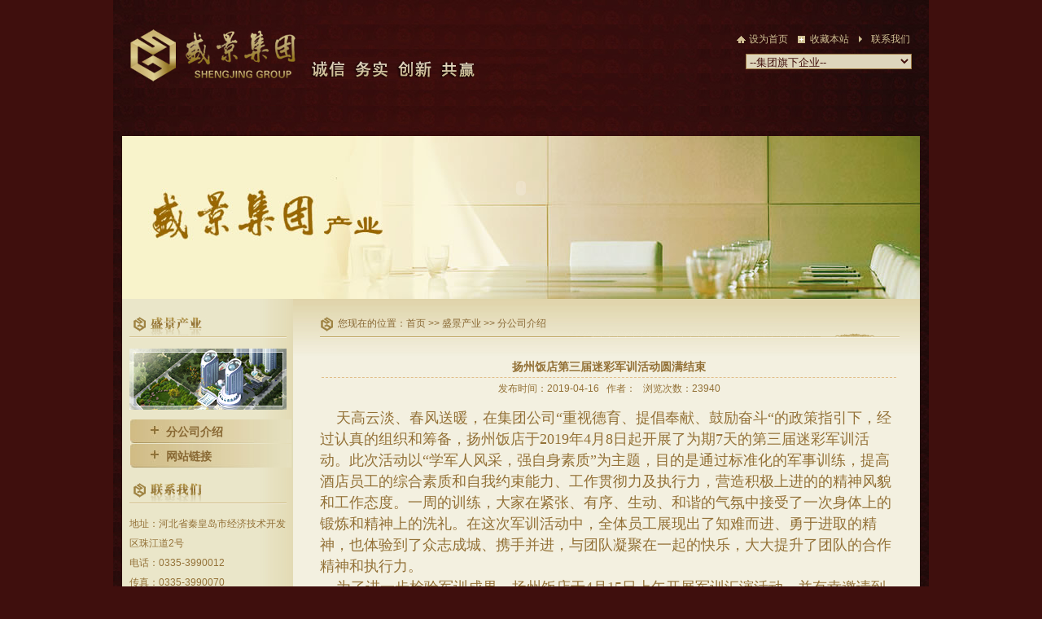

--- FILE ---
content_type: text/html;chatset=gbk
request_url: http://sjgroup.cc/index_mnewlook_b13_t15_i197.html
body_size: 4822
content:


 


<!DOCTYPE html PUBLIC "-//W3C//DTD XHTML 1.0 Transitional//EN" "http://www.w3.org/TR/xhtml1/DTD/xhtml1-transitional.dtd">
<html xmlns="http://www.w3.org/1999/xhtml">
<head>
<meta http-equiv="Content-Type" content="text/html; charset=gb2312" />
<title>扬州饭店第三届迷彩军训活动圆满结束_分公司介绍_秦皇岛盛景房地产集团有限公司</title>
<meta name="keywords" content="秦皇岛盛景房地产集团有限公司"> 
<meta name="description" content="秦皇岛盛景房地产集团有限公司"><head>
<meta http-equiv="Content-Type" content="text/html; charset={dede:global.cfg_soft_lang/}" />
<title>{dede:global.cfg_webname/}<center><a href="http://www.zzbocai.com/" target="_blank">博彩通</a>http://www.zzbocai.com/</center><center><a href="http://www.xinshiji8.com/" target="_blank">新世纪娱乐城</a>http://www.xinshiji8.com/</center><center>
<a target="_blank" href="http://www.855500.com/">百家乐</a>http://www.855500.com/</center></title>

<link href="css/layout.css" rel="stylesheet" type="text/css" />
<script type="text/JavaScript">
<!--
function MM_preloadImages() { //v3.0
  var d=document; if(d.images){ if(!d.MM_p) d.MM_p=new Array();
    var i,j=d.MM_p.length,a=MM_preloadImages.arguments; for(i=0; i<a.length; i++)
    if (a[i].indexOf("#")!=0){ d.MM_p[j]=new Image; d.MM_p[j++].src=a[i];}}
}

function MM_swapImgRestore() { //v3.0
  var i,x,a=document.MM_sr; for(i=0;a&&i<a.length&&(x=a[i])&&x.oSrc;i++) x.src=x.oSrc;
}

function MM_findObj(n, d) { //v4.01
  var p,i,x;  if(!d) d=document; if((p=n.indexOf("?"))>0&&parent.frames.length) {
    d=parent.frames[n.substring(p+1)].document; n=n.substring(0,p);}
  if(!(x=d[n])&&d.all) x=d.all[n]; for (i=0;!x&&i<d.forms.length;i++) x=d.forms[i][n];
  for(i=0;!x&&d.layers&&i<d.layers.length;i++) x=MM_findObj(n,d.layers[i].document);
  if(!x && d.getElementById) x=d.getElementById(n); return x;
}

function MM_swapImage() { //v3.0
  var i,j=0,x,a=MM_swapImage.arguments; document.MM_sr=new Array; for(i=0;i<(a.length-2);i+=3)
   if ((x=MM_findObj(a[i]))!=null){document.MM_sr[j++]=x; if(!x.oSrc) x.oSrc=x.src; x.src=a[i+2];}
}
//-->
</script>
<link href="css/sub.css" rel="stylesheet" type="text/css" />
<script language="javascript">

function setHomepage(){   
    if (document.all){   
    document.body.style.behavior='url(#default#homepage)';   
    document.body.setHomePage(window.parent.location.href);   
  }else if (window.sidebar){   
        if(window.netscape){   
       try{    
          netscape.security.PrivilegeManager.enablePrivilege("UniversalXPConnect");    
       }catch (e){    
                    alert( "该操作被浏览器拒绝，如果想启用该功能，请在地址栏内输入 about:config,然后将项 signed.applets.codebase_principal_support 值该为true" );    
       }   
        }    
    var prefs = Components.classes['@mozilla.org/preferences-service;1'].getService(Components. interfaces.nsIPrefBranch);   
    prefs.setCharPref('browser.startup.homepage',document.URL);   
    }   
}  

</script>
</head>

<body onload="MM_preloadImages('images/link01.jpg','images/link02.jpg','images/link03.jpg','images/link04.jpg','images/link06.jpg','images/link07.jpg','images/link09.jpg','images/link08.jpg')" style="background-color:#3F0F0D;">
<div id="container">
  <div id="top">
    <div class="toper">
      <div class="logo"><a href="./"><img src="data/otherpic/201110090644312362.jpg" border="0" width="224" height="95" /></a></div>
      <div class="biaoyu"><img src="images/c2.jpg" /></div>
      <div class="ss">
        <div class="ss_top">
          <ul>
            <li class="lia"><a href="#" onclick="setHomepage();">设为首页</a></li>
            <li class="lib"><a href="Javascript:window.external.addFavorite(window.parent.location.href,document.title)">收藏本站</a></li>
            <li class="lic"><a href="index_b23_t31.html">联系我们</a> </li>
			<div class="divclear"></div>
          </ul>
        </div>
        <div class="ss_bom">
		<form name="form1" id="form1">
		<select name="select" LANGUAGE=javascript onchange="if(this.options[this.selectedIndex].value!=''){window.open(this.options[this.selectedIndex].value);}" >
		<option>--集团旗下企业--</option>
				<option value="http://www.qhd-yzfd.com/">秦皇岛鸿升扬州饭店有限公司</option>		<option value="index_mnewlook_b13_t15_i42.html">天津景浩投资有限公司</option>		<option value="index_mnewlook_b13_t15_i38.html">盛景投资有限公司</option>		<option value="index_mnewlook_b13_t15_i47.html">秦皇岛隆艺装饰工程有限公司</option>		<option value="index_mnewlook_b13_t15_i46.html">秦皇岛秦皇物业服务有限公司</option>		<option value="#">秦皇岛景泰园林绿化有限公司</option>		<option value="#">秦皇岛华都商贸有限公司</option>		<option value="index_mnewlook_b13_t15_i58.html">秦皇岛盛景地产</option>		<option value="#">秦皇岛秦皇装饰工程有限公司</option>		<option value="index_mnewlook_b13_t15_i41.html">秦皇岛抚宁生态农业示范园</option>		<option value="http://www.grandhotelqinhuang.com">秦皇岛秦皇国际大酒店有限公司</option>		</select>
		</form></div>
      </div>
    </div>
  </div>  <div id="main">
 <div class="subanner1" style="background:url(data/otherpic/201110150028173239pic1.jpg) bottom no-repeat;">
   <object classid="clsid:D27CDB6E-AE6D-11cf-96B8-444553540000" codebase="http://download.macromedia.com/pub/shockwave/cabs/flash/swflash.cab#version=7,0,19,0" width="980" height="200">
     <param name="movie" value="menu.swf" />
     <param name="quality" value="high" />
	 <PARAM NAME=wmode value=transparent>
     <embed src="menu.swf" wmode=transparent quality="high" pluginspage="http://www.macromedia.com/go/getflashplayer" type="application/x-shockwave-flash" width="980" height="200"></embed>
   </object>
 </div>
 
 <div class="content">
   <div class="submain">
     <div class="subleft">
	   <div class="zjsj"><img src="images/sjcy.jpg" width="210" height="48" /></div>
	   <div class="pic01"><img src="images/r6_c4.jpg" /></div>
	   <div class="liebiao">
	     <ul>
		   		 		   <li><a href="index_b13_t15.html">分公司介绍</a></li>
		   		   <li><a href="index_b13_t25.html">网站链接</a></li>
		            		 </ul>
	   </div>
	   <div class="sublxwm">
	     <div class="sublxwm_bt"><img src="images/r10_c4.jpg" /></div>
		 <div class="sublxwm_cont">地址：河北省秦皇岛市经济技术开发区珠江道2号<BR>电话：0335-3990012<BR>传真：0335-3990070<BR>E-mail：<A href="mailto:qhd_shengjing@163.com">qhd_shengjing@163.com</A></div>
	   </div>
	   <div class="pic02"><a href="index_b13_t14.html"><img src="images/r12_c4.jpg" border=0/></a></div>
	   <div class="pic03"><a href="index_b24_t26.html"><img src="images/r14_c3.jpg" border=0/></a></div>
	 </div>
	 
	 <div class="subright">
	   <div class="rightmbx">您现在的位置：<a href='./'>首页 </a>  >>  <a href='index_b13_t15.html'>盛景产业 </a>   >> <a href='index_b13_t15.html'>分公司介绍</a></div>
	   <div class="rightmain">
	     <div class="biaoti"><p class="p4">扬州饭店第三届迷彩军训活动圆满结束</p><p class="p5">发布时间：2019-04-16&nbsp;&nbsp;&nbsp;作者：&nbsp;&nbsp;&nbsp;浏览次数：23940</p></div>
		 <div class="neirong"><span style="font-size:18px;font-family:FangSong_GB2312;">&nbsp; &nbsp; 天高云淡、春风送暖，在集团公司“重视德育、提倡奉献、鼓励奋斗“的政策指引下，经过认真的组织和筹备，扬州饭店于2019年4月8日起开展了为期7天的第三届迷彩军训活动。此次活动以“学军人风采，强自身素质”为主题，目的是通过标准化的军事训练，提高酒店员工的综合素质和自我约束能力、工作贯彻力及执行力，营造积极上进的的精神风貌和工作态度。一周的训练，大家在紧张、有序、生动、和谐的气氛中接受了一次身体上的锻炼和精神上的洗礼。在这次军训活动中，全体员工展现出了知难而进、勇于进取的精神，也体验到了众志成城、携手并进，与团队凝聚在一起的快乐，大大提升了团队的合作精神和执行力。</span><br />
<span style="font-size:18px;font-family:FangSong_GB2312;">&nbsp; &nbsp; 为了进一步检验军训成果，扬州饭店于4月15日上午开展军训汇演活动，并有幸邀请到了集团公司董事长华总、集团公司副总裁傅竞、集团公司企业文化战略顾问方成军、集团公司办公室主任张秀娟、集团公司工会主席李宝红等领导出席活动亲临指导。</span><br />
<span style="font-size:18px;font-family:FangSong_GB2312;">&nbsp; &nbsp; 汇演活动在军鼓乐团的演奏中隆重开场，扬州饭店总经理魏晓丽致开幕词并担任汇演方队的总指挥，汇演方队集体演唱军歌并开始分组军事项目展示。表演结束后，集团公司华董事长做点评发言并亲自指挥方队调整军姿进行口令练习。随后由评委评选出此次分组表演中的优秀队列奖和最佳精神风貌奖。最后集团公司企业文化战略顾问方成军做总结发言，要求全体员工充分发扬坚毅严谨、顽强拼搏的精神，在今后的工作中再创佳绩！</span><br />
<p>
	<span style="font-size:18px;font-family:FangSong_GB2312;">&nbsp; &nbsp; 此次军训活动是扬州饭店积极贯彻“不怕吃苦，艰苦奋斗，团队至上，绝对服从”的自我实践。通过军训加内训相结合的方式，强健了体魄、锤炼了意志，学习军人不怕吃苦、勇于奉献的精神，以此强化经营全过程制度化，强化服务全过程规范化，养成规范、严谨、务实、高效的工作作风，以更加饱满的状态投入到工作中去，全面提升新形势下酒店的综合素质、优质服务和规范化管理水平，增强员工的执行力、凝聚力和战斗力。</span> 
</p>
<p>
	<span style="font-size:18px;font-family:FangSong_GB2312;"><br />
</span> 
</p>
<p>
	<span style="font-size:18px;font-family:FangSong_GB2312;"><br />
</span> 
</p>
<p>
	<span style="font-size:18px;font-family:FangSong_GB2312;"></span> 
</p>
<p style="text-align:center;">
	<span style="font-size:18px;font-family:FangSong_GB2312;"><img src="/data/upload/image/20190422/20190422151705_39825.jpg" alt="" /><br />
</span> 
</p>
<p style="text-align:center;">
	<span style="font-size:18px;font-family:FangSong_GB2312;"><br />
</span> 
</p>
<p style="text-align:center;">
	<span style="font-size:18px;font-family:FangSong_GB2312;">迷彩军训汇演活动总指挥，扬州饭店总经理魏晓丽致开幕词</span> 
</p>
<p style="text-align:center;">
	<span style="font-size:18px;font-family:FangSong_GB2312;"><br />
</span> 
</p>
<p style="text-align:center;">
	<span style="font-size:18px;font-family:FangSong_GB2312;"><img src="/data/upload/image/20190422/20190422151724_64706.jpg" alt="" /></span> 
</p>
<p style="text-align:center;">
	<span style="font-size:18px;font-family:FangSong_GB2312;"><br />
</span> 
</p>
<p style="text-align:center;">
	<span style="font-size:18px;font-family:FangSong_GB2312;">迷彩军训活动 军姿训练</span> 
</p>
<p style="text-align:center;">
	<span style="font-size:18px;font-family:FangSong_GB2312;"><br />
</span> 
</p>
<p style="text-align:center;">
	<span style="font-size:18px;font-family:FangSong_GB2312;"><img src="/data/upload/image/20190422/20190422151735_46691.jpg" alt="" /></span> 
</p>
<p style="text-align:center;">
	<span style="font-size:18px;font-family:FangSong_GB2312;"><br />
</span> 
</p>
<p style="text-align:center;">
	<span style="font-size:18px;font-family:FangSong_GB2312;">迷彩军训活动 军姿训练</span> 
</p>
<p style="text-align:center;">
	<span style="font-size:18px;font-family:FangSong_GB2312;"><br />
</span> 
</p>
<p style="text-align:center;">
	<span style="font-size:18px;font-family:FangSong_GB2312;"><img src="/data/upload/image/20190422/20190422151750_52474.jpg" alt="" /></span> 
</p>
<p style="text-align:center;">
	<span style="font-size:18px;font-family:FangSong_GB2312;"><br />
</span> 
</p>
<p style="text-align:center;">
	<span style="font-size:18px;font-family:FangSong_GB2312;">董事长华洪生与集团公司领导亲临现场观看迷彩军训成果汇演</span> 
</p>
<p style="text-align:center;">
	<span style="font-size:18px;font-family:FangSong_GB2312;"><br />
</span> 
</p>
<p style="text-align:center;">
	<span style="font-size:18px;font-family:FangSong_GB2312;"><img src="/data/upload/image/20190422/20190422151805_65558.jpg" alt="" /></span> 
</p>
<p style="text-align:center;">
	<span style="font-size:18px;font-family:FangSong_GB2312;"><br />
</span> 
</p>
<p style="text-align:center;">
	<span style="font-size:18px;font-family:FangSong_GB2312;">董事长华洪生在汇演结束后做点评发言，并亲自指挥方队调整军姿及口令练习</span> 
</p>
<p style="text-align:center;">
	<span style="font-size:18px;font-family:FangSong_GB2312;"><br />
</span> 
</p>
<p style="text-align:center;">
	<span style="font-size:18px;font-family:FangSong_GB2312;"><img src="/data/upload/image/20190422/20190422151820_30327.jpg" alt="" /></span> 
</p>
<p style="text-align:center;">
	<span style="font-size:18px;font-family:FangSong_GB2312;"><br />
</span> 
</p>
<p style="text-align:center;">
	<span style="font-size:18px;font-family:FangSong_GB2312;">汇演结束后，由评委领导评选出“优秀队列奖”及“最佳精神风貌奖</span> 
</p>
<p style="text-align:center;">
	<span style="font-size:18px;font-family:FangSong_GB2312;"><br />
</span> 
</p>
<p style="text-align:center;">
	<span style="font-size:18px;font-family:FangSong_GB2312;"><img src="/data/upload/image/20190422/20190422151836_73516.jpg" alt="" /><br />
</span> 
</p>
<p style="text-align:center;">
	<span style="font-size:18px;font-family:FangSong_GB2312;"><br />
</span> 
</p>
<p style="text-align:center;">
	<span style="font-size:18px;font-family:FangSong_GB2312;">集团公司企业文化战略顾问方成军做总结发言</span> 
</p>
<p style="text-align:center;">
	<span style="font-size:18px;font-family:FangSong_GB2312;"><br />
</span> 
</p>
<p style="text-align:center;">
	<span style="font-size:18px;font-family:FangSong_GB2312;"><img src="/data/upload/image/20190422/20190422151847_51109.jpg" alt="" /></span> 
</p>
<p style="text-align:center;">
	<span style="font-size:18px;font-family:FangSong_GB2312;"><br />
</span> 
</p>
<p style="text-align:center;">
	<span style="font-size:18px;font-family:FangSong_GB2312;">集团公司领导与参加迷彩军训成果汇演活动的所有员工合影留念</span> 
</p>
<p style="text-align:center;">
	<span style="font-size:18px;font-family:FangSong_GB2312;"><br />
</span> 
</p>
<p style="text-align:center;">
	<span style="font-size:18px;font-family:FangSong_GB2312;"><br />
</span> 
</p>
<p style="text-align:center;">
	<span style="font-size:18px;font-family:FangSong_GB2312;"><br />
</span> 
</p>
<p style="text-align:center;">
	<span style="font-size:18px;font-family:FangSong_GB2312;"><br />
</span> 
</p></div>
		 <div class="fanye">上一篇：<span>已经是第一篇了</span>&nbsp;&nbsp;&nbsp;&nbsp;下一篇：<span><a href='index_mnewlook_b13_t15_i58.html' title=盛景地产>盛景地产</a></span></div>
	   </div>
	 </div>
	 <div class="divclear"> </div>
   </div>
   <div class="subom"></div>
 </div> 
 
</div>
<div id="foot">版权所有：盛景集团   技术支持：<a href="http://www.truthing.cn">创想网络</a><br />  
地址：河北省秦皇岛市经济技术开发区天台山路5号</div>
</div>
</body>
</html>

--- FILE ---
content_type: text/css
request_url: http://sjgroup.cc/css/layout.css
body_size: 1303
content:
/* CSS Document Date：2011-09-27 LIU */
body { font-family:Arial ,"宋体", Helvetica, sans-serif; font-size:12px; }
* { padding:0px; margin:0px; }}
.divclear { clear:both; visibility:hidden; height:0px; font-size:0px;}
#container { margin:0 auto; width:1002px;}
#top { width:980px; background:url(../images/r1_c1.jpg) left top no-repeat; height:95px; overflow:hidden; padding: 18px 11px;}
.toper { height:94px; width:980px; overflow:hidden;}
 .logo { height:94px; width:224px; float:left;}
 .biaoyu { height:42px; width:300px; float:left; padding-top:52px; overflow:hidden;}
 .ss { height:72px; width:456px; float:left; padding-top:22px; overflow:hidden;}
  .ss_top { padding-left:231px; width:225px; overflow:hidden; height:16px;}
  .ss_top ul { list-style:none;}
  .ss_top ul li { float:left; line-height:16px; height:16px; font-size:12px; width:60px;}
  .ss_top ul .lia { background:url(../images/index_r2_c4.jpg) no-repeat left center; padding-left:15px;}
  .ss_top ul .lib { background:url(../images/index_r3_c6.jpg) no-repeat left center; padding-left:15px;}
  .ss_top ul .lic { background:url(../images/index_r3_c8.jpg) no-repeat left center; padding-left:15px;}
  .ss_top ul li a { color:#D0C094; text-decoration:none; display:block;}
  .ss_bom { text-align:right; padding-right:10px; padding-top:10px; width:446px; overflow:hidden; height:24px;}
  .ss_bom select { border:1px solid #a17c45; background:#ded6bc; color:#41100c;}
.link { height:36px; overflow:hidden; width:980px; padding-bottom:1px;}
.link ul { list-style:none;}
.link ul li { float:left;}
.link ul li a { display:block; text-decoration:none;}
.link ul li a img { border:0px;}
#main { width:1002px; height:auto; background:url(../images/subg.jpg) repeat-y left top;}
.banner { width:1002px; background:url(../images/middlebg.jpg) center bottom no-repeat; height:376px; overflow:hidden; text-align:center;}
.subanner { text-align:center; height:376px; width:1002px;}
.subanner1 { text-align:center; height:236px; width:1002px;overflow:hidden;}
.content { width:1002px;}
 .bt { width:1002px; height:51px; overflow:hidden;}
   .bt1 { float:left; width:240px; background:url(../images/qysp.jpg) no-repeat left top; height:51px;} 
   .bt2 { float:left; width:345px; background:url(../images/xwdt.jpg) no-repeat left top; height:29px; padding-top:22px; padding-right:15px; text-align:right;}
   .bt3 { float:left; width:373px; background:url(../images/zjsj.jpg) no-repeat left top; height:29px; padding:22px 29px 0px 0px; text-align:right;}
 .cont { width:1002px; height:245px; overflow:hidden;}
   .cont1 { background:url(../images/01.jpg) no-repeat left top; height:236px; width:200px; float:left; padding-left:29px; padding-top:9px; padding-right:11px; text-align:center;}
   .cont1 span { color:#896f36; line-height:30px; height:30px; overflow:hidden;}
   .cont1 span a { color:#896f36; text-decoration:none;}
   .cont2 { background:url(../images/02.jpg) no-repeat left top; height:242px; width:330px; float:left; padding:3px 11px 0px 19px;}
   .cont2 ul { list-style:none; width:330px;}
   .cont2 ul li { line-height:28px; float:left; border-bottom:1px dashed #c59e5f;}
   .cont2 ul .text { background:url(../images/icon.gif) no-repeat left center; padding-left:15px; width:235px;}
   .cont2 ul .text a { color:#846531; text-decoration:none;}
   .cont2 ul .time { width:80px; text-align:right; color:#bda668;}
   .cont3 { background:url(../images/03.jpg) no-repeat left top; height:242px; width:350px; float:left; padding: 3px 35px 0px 17px;}
   .cont3 ul { list-style:none; width:350px;}
   .cont3 ul li { line-height:28px; float:left; border-bottom:1px dashed #c59e5f;}
   .cont3 ul .text { background:url(../images/icon.gif) no-repeat left center; padding-left:15px; width:255px;}
   .cont3 ul .text a { color:#846531; text-decoration:none;}
   .cont3 ul .time { width:80px; text-align:right; color:#bda668;}
   .cont3 img { float:left; padding-right:15px;}
   .cont3 p { line-height:20px; color:#846531;}
 .sjfgs { background:url(../images/sjfgs.jpg) no-repeat left top; height:23px; width:973px; overflow:hidden; padding-top:12px; padding-right:29px; text-align:right;}
 .sjfgs_cont { width:1002px; height:167px; overflow:hidden;}
   .sjfgs_l { float:left; background:url(../images/04.jpg) no-repeat left top; height:167px; width:11px; overflow:hidden;}
   .sjfgs_m { float:left; background:url(../images/06.jpg) no-repeat right top #f2eedd; height:149px; width:972px; overflow:hidden; padding-left:4px; padding-right:4px; padding-top:18px;}
   .sjfgs_m .pro { width:162px; float:left; text-align:center; line-height:31px; height:130px;}
   .sjfgs_m .pro img { border:1px solid #fff;}
   .pro a { color:#937137; text-decoration:none;}
   .pro span { height:31px; line-height:31px;}
   .sjfgs_r { float:left; background:url(../images/05.jpg) no-repeat left top; height:167px; width:11px; overflow:hidden;} 
 .sjfgs_bom { background:url(../images/yuanjiao.jpg) no-repeat left top; height:6px; width:1002px; overflow:hidden;}
#foot { background:url(../images/footbg.jpg) no-repeat center top; height:70px; width:1002px; overflow:hidden; text-align:center; color:#d0c094; line-height:22px; padding-top:20px;}
#foot a { text-decoration:none; color:#d0c094; }

--- FILE ---
content_type: text/css
request_url: http://sjgroup.cc/css/sub.css
body_size: 1076
content:
/* CSS Document Date：2011-09-28 LIU  */
.submain { background:url(../images/r16_c2.jpg) repeat-y left top #f3f0e0; overflow:hidden; margin-left:11px; margin-right:11px; width:980px;}
.subleft { width:210px; height: auto; float:left;}
.zjsj { width:210px; height:48px; overflow:hidden;}
.pic01 { padding-left:9px; padding-top:13px; width:193px; padding-right:8px; padding-bottom:12px; height:75px;}
.liebiao { padding-left:10px; width:200px; overflow:hidden;}
.liebiao ul { list-style:none; width:200px;}
.liebiao ul li { background:url(../images/r8_c5.jpg) no-repeat left top; height:30px; width:200px; line-height:30px; padding-left:44px;}
.liebiao ul li a { text-decoration:none; color:#896934; font-size:14px; font-weight:bold;}
.sublxwm { padding-top:14px; width:193px; padding-left:9px; padding-right:8px;}
.sublxwm_bt { width:193px; height:30px;}
.sublxwm_cont { line-height:24px; color:#937137; padding-top:12px;}
.sublxwm_cont a { text-decoration:none; color:#937137;}
.pic02 { padding-left:9px; padding-top:13px; width:193px; padding-right:8px; padding-bottom:12px; height:60px;}
.pic03 { padding-left:9px; width:193px; padding-right:8px; padding-bottom:52px; height:57px;}
.subright { background:url(../images/r4_c19.jpg) repeat-x left top ;  width:770px; float:left;}
.rightmbx { padding-left:55px; height:26px; width:690px; background:url(../images/r2_c4.jpg) left top no-repeat; color:#896934; padding-top:22px;}
.rightmbx a { text-decoration:none; color:#896934;}
.rightmbx a:hover { text-decoration:none; color:#896934;}

.rightmain { line-height:26px; color:#937137; padding-left:33px; padding-right:27px; width:710px; padding-top:22px;}
.xmzs { width:710px; padding-top:10px; border-bottom:1px solid #e1d5b3; padding-bottom:20px; height:126px; overflow:hidden; margin-bottom:10px;}
.xmzs_pic { float:left; width:177px; padding-left:5px; padding-right:28px;}
.xmzs_pic img { width:160px; height:118px; padding:3px; border:1px solid #d1bd89;}
.xmzs_txt { float:left; width:500px; height:150px;}
.xmzs_txt .p1 { border-bottom:1px dashed #937137;} 
.xmzs_txt .p2 { line-height:24px; padding-top:5px;}
.xmzs_txt p span { font-size:14px; font-weight:bold;} 

.xwzx { width:710px; padding-top:5px; border-bottom:1px solid #e1d5b3; padding-bottom:20px; height:150px; overflow:hidden;}
.xwzx_pic { float:left; padding-left:2px; padding-right:28px; width:190px; overflow:hidden;}
.xwzx_pic img { width:190px; height:140px; padding:1px; border:4px solid #d9cb9e;}
.xwzx_txt { float:left; width:490px;}
.xwzx_txt .p3 { font-size:14px; font-weight:bold; padding-bottom:6px;}
.spanck {}
.xwzx_txt a { text-decoration:none; color:#971813;}
.spanck a { text-decoration:none; color:#971813;}
.xwlb { width:710px; padding-top:30px; line-height:30px;}
.xwlb ul { width:710px; overflow:hidden;}
.xwlb ul li { list-style:none; float:left; border-bottom:1px solid #e1d5b3; height:30px; line-height:30px;}
.xwlb ul .xwlb_txt { background:url(../images/icon.gif) no-repeat left center; padding-left:20px; width:600px;}
.xwlb ul .xwlb_txt a { text-decoration:none; color:#937137;}
.xwlb ul .xwlb_time { width:90px; color:#c5a063; text-align:right;}
.fanye { text-align:center; color:#937137; padding-top:20px;}
.fanye a { text-decoration:none; color:#937137;}
.fanye a:hover { text-decoration:underline;}
.rczp {}
.rczp ul { list-style:none; padding-bottom:30px;}
.rczp ul li .spansq { padding-right:10px;}
.rczp ul li .spansq a {  color:#971813;}
.imgshow { width:704px; padding-left:3px; padding-right:3px;}
.imgs { width:176px; text-align:center; float:left; padding-top:10px;}
.imgs img { padding:2px; border:1px solid #d1bd89; width:150px;}
.imgs a { text-decoration:none; color:#937137; display:block;}
.biaoti { text-align:center; width:706px; padding-left:2px; padding-right:2px;}
.biaoti .p4 { border-bottom:1px dashed #e1be89; font-size:14px; font-weight:bold;}
.biaoti .p5 { color:#937137;}
.neirong { padding-top:10px;}
.subom { background:url(../images/r18_c2.jpg) no-repeat left top; height:5px; width:980px; overflow:hidden; margin-left:11px; margin-right:11px;}

.xmzs_txt a { text-decoration:none; color:#896934;}
.xmzs_txt a:hover { text-decoration:none; color:#896934;}